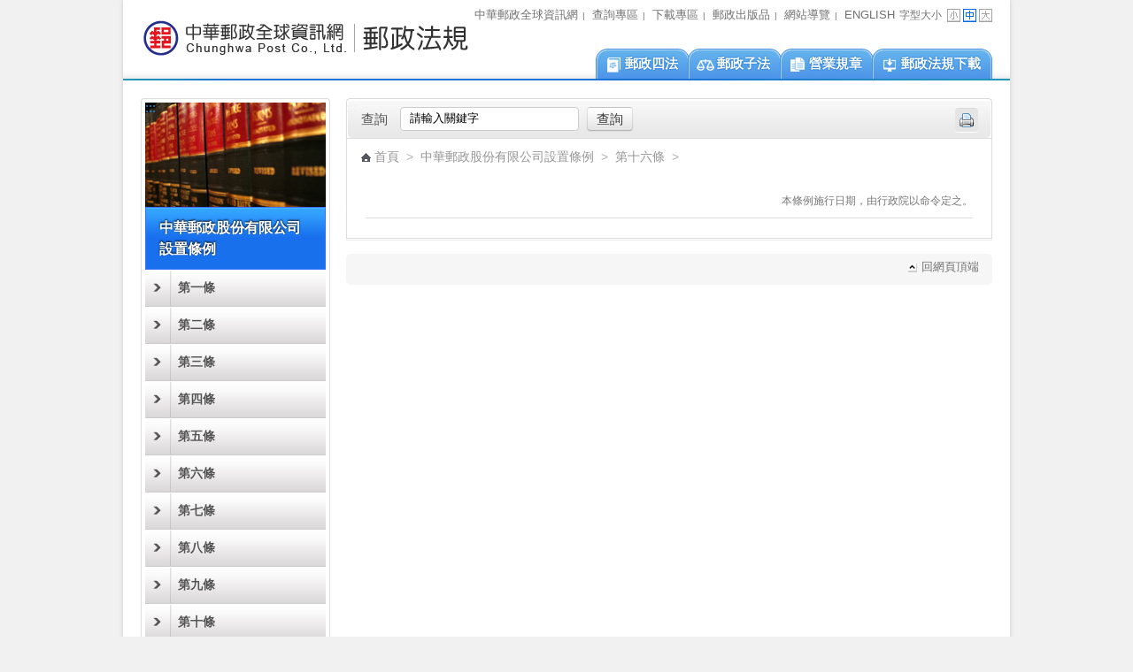

--- FILE ---
content_type: text/html;charset=UTF-8
request_url: https://www.post.gov.tw/post/internet/Law/index.jsp?ID=170104&ch_class_id=361
body_size: 16285
content:









 





	
<!DOCTYPE html PUBLIC "-//W3C//DTD XHTML 1.0 Transitional//EN" "http://www.w3.org/TR/xhtml1/DTD/xhtml1-transitional.dtd">
<html xmlns="http://www.w3.org/1999/xhtml" lang="zh-Hant">
<head id="html_head">


<meta http-equiv="X-UA-Compatible" content="IE=edge,chrome=1">
<link rel="SHORTCUT ICON" href="/post/internet/favicon.ico">
<meta http-equiv="Content-Type" content="text/html; charset=utf-8" />
<meta name="viewport" content="width=device-width, initial-scale=1.0, minimum-scale=1.0, maximum-scale=1.0, user-scalable=no">
<title>中華郵政全球資訊網-郵政法規 - 中華郵政股份有限公司設置條例</title>
<!--分類檢索詮釋資料 -->










 



<meta name="DC.Title" content="中華郵政全球資訊網" />
<meta name="DC.Creator" content="中華郵政股份有限公司" />
<meta name="DC.Subject" content="郵政四法" />
<meta name="DC.Description" content="中華郵政股份有限公司設置條例" />
<meta name="DC.Contributor" content="中華郵政股份有限公司" />
<meta name="DC.Type" content="Text" />
<meta name="DC.Format" content="JSP" />
<meta name="DC.Source" content="中華郵政股份有限公司" />
<meta name="DC.Language" content="中文" />
<meta name="DC.Coverage" content="2007-12-06" />
<meta name="DC.Publisher" content="中華郵政股份有限公司" />
<meta name="DC.Date" content="2007-11-01" />
<meta name="DC.Identifier" content="2.16.886.101.20003.20008.20072"/>
<meta name="DC.Relation" content="http://www.post.gov.tw/post/internet/" />
<meta name="DC.Rights" content="http://www.post.gov.tw/post/internet/Group/index.jsp?ID=10110" />
<meta name="Category.Theme" content="610"/>
<meta name="Category.Cake" content="832"/>
<meta name="Category.Service" content="AZ0"/>
<meta name="Keywords" content="郵政四法,中華郵政股份有限公司設置條例" />



<script language="javascript">
/* 鎖住 F5 及 F11 先註解
document.onkeydown = function() {
	var oCode = window.event.keyCode;
	if (oCode==116 || oCode==122  ){
		window.event.keyCode = 0;
		window.event.returnValue = false;
	}
}
*/
</script>
<!--分類檢索詮釋資料 -->

<noscript>
	<link rel="stylesheet" type="text/css" href="css/noscript.css" />
</noscript>

<link rel="stylesheet" type="text/css" href="css/reset.css" />
<link rel="stylesheet" type="text/css" href="css/law-style.css" />
<!--
<script type="text/javascript" src="/post/internet/js/jquery-1.12.4.min.js"></script>
<script type="text/javascript" src="/post/internet/js/jquery-migrate-1.4.1.min.js"></script>
-->

<script type="text/javascript" src="/post/internet/js/jquery-3.6.0.min.js"></script>
<script type="text/javascript" src="/post/internet/js/jquery-migrate-3.4.0.min.js"></script>

<!-- Google tag (gtag.js) -->
<script async src="https://www.googletagmanager.com/gtag/js?id=G-227RNMEJEV"></script>
<script>
	window.dataLayer = window.dataLayer || [];
	function gtag(){dataLayer.push(arguments);}
	gtag('js', new Date());

	gtag('config', 'G-227RNMEJEV');
	gtag('config', 'UA-32790000-1');
</script>

<!-- Microsoft Clarity -->
<script type="text/javascript">
	(function(c,l,a,r,i,t,y){
		c[a]=c[a]||function(){(c[a].q=c[a].q||[]).push(arguments)};
		t=l.createElement(r);t.async=1;t.src="https://www.clarity.ms/tag/"+i;
		y=l.getElementsByTagName(r)[0];y.parentNode.insertBefore(t,y);
	})(window, document, "clarity", "script", "g59vjmu9no");
</script>
<script type="text/javascript" src="js/jquery.easing.1.3.js"></script>
<!--回到最上面-->
<link rel="stylesheet" media="screen,projection" href="css/ui.totop.css" />
<script src="js/jquery.ui.totop.js" type="text/javascript"></script>
<script type="text/javascript">
$(document).ready(function() {
	$().UItoTop({ easingType: 'easeOutQuart' });
});
</script>
<!--回到最上面 END-->

<script type="text/javascript" src="../js/Print.js" content="text/html; charset=UTF-8"></script>

<link rel="stylesheet" type="text/css" href="css/external_stylesheet_responsive.css" />
<!-- HTML5 shim, for IE6-8 support of HTML5 elements -->
<!--[if lt IE 9]>
<script src="js/html5shiv.js"></script>
<![endif]-->
<!-- css3-mediaqueries.js for IE less than 9 -->
<!--[if lt IE 9]>
    <script src="js/css3-mediaqueries.js"></script>
<![endif]-->
</head>

<body class="body-bg">
<div id="container">

	<a href="#accesskey-c" class="sr-only sr-only-focusable" title="跳到主要內容區塊" tabindex="1">跳到主要內容區塊</a>

			<!--Header-->
				








 



	<script type="text/javascript" src="../js/SetFont.js"></script>
  <div id="header"><div class="acc-key"><a accesskey="u" id="accesskey-u" href="#accesskey-u">:::</a></div>
    <div id="logo">
		<h1>
			<a href="default.jsp" class="logo" title="回中華郵政全球資訊網-郵政法規首頁">中華郵政全球資訊網-郵政法規</a>
		</h1>	
	</div>
	<a class="icon-home" href="default.jsp" title="回中華郵政全球資訊網-郵政法規首頁">中華郵政全球資訊網-郵政法規</a>
    <div id="top-Nav">
	<a href="http://www.post.gov.tw/post/internet/Group/default.jsp" title="中華郵政全球資訊網"  target="_self">中華郵政全球資訊網</a>|
<a href="http://www.post.gov.tw/post/internet/SearchZone/default.jsp?ID=13" title="查詢專區"  target="_self">查詢專區</a>|
<a href="http://www.post.gov.tw/post/internet/Download/default.jsp?ID=22" title="下載專區"  target="_self">下載專區</a>|
<a href="http://www.post.gov.tw/post/internet/Publications/" title="郵政出版品"  target="_self">郵政出版品</a>|
<a href="http://www.post.gov.tw/post/internet/Law/sitemap.jsp" title="網站導覽"  target="_self">網站導覽</a>|
<a href="/post/internet/U_english2/" title="ENGLISH"  target="_self">ENGLISH</a>

					





 



	<script>	
		$(document).ready(function() {
			SetFont('1em', 'content');
		});  	
	</script>	
		
	<div id="FontSizeContainer"> <span class="Header">字型大小</span> 
		<a id="FontSizeContainer_S" class="Icon Icon_S" href="javascript:SetFont('0.8em', 'content');" title="字型小" aria-pressed="false">字型小</a> 
		<a id="FontSizeContainer_M" class="Icon Icon_M current" href="javascript:SetFont('1em', 'content');" title="字型中" aria-pressed="true">字型中</a> 
		<a id="FontSizeContainer_L" class="Icon Icon_L" href="javascript:SetFont('1.2em', 'content');" title="字型大" aria-pressed="false">字型大</a> 
	</div>
	
	<noscript>							
	<span style="font-size:16px"><br/>您的瀏覽器不支援JavaScript語法。請使用瀏覽器之字型縮放功能來縮放字型。</span>	
	</noscript>

	</div>
	









 




	
	








 




<div class="megamenu_container"><!-- Begin Mega Menu Container -->
	
	<ul class="megamenu"><!-- Begin Mega Menu -->
	   
		<div id='nav'><ul><li><a href='..&#x2f;Law&#x2f;index.jsp&#x3f;ID&#x3d;1701' target='_self' title='&#x90f5;&#x653f;&#x56db;&#x6cd5;'><span class='nav-al'></span><span class='icon-li1'></span>&#x90f5;&#x653f;&#x56db;&#x6cd5;<span class='nav-ar'></span></a></li><li><a href='..&#x2f;Law&#x2f;index.jsp&#x3f;ID&#x3d;1702' target='_self' title='&#x90f5;&#x653f;&#x5b50;&#x6cd5;'><span class='nav-al'></span><span class='icon-li2'></span>&#x90f5;&#x653f;&#x5b50;&#x6cd5;<span class='nav-ar'></span></a></li><li><a href='..&#x2f;Law&#x2f;index.jsp&#x3f;ID&#x3d;1703' target='_self' title='&#x71df;&#x696d;&#x898f;&#x7ae0;'><span class='nav-al'></span><span class='icon-li3'></span>&#x71df;&#x696d;&#x898f;&#x7ae0;<span class='nav-ar'></span></a></li><li><a href='..&#x2f;Download&#x2f;all_list.jsp&#x3f;ID&#x3d;2201&#x23;dl_txt_s_A0102' target='_blank' title='&#x90f5;&#x653f;&#x6cd5;&#x898f;&#x4e0b;&#x8f09;(另開新視窗)'><span class='nav-al'></span><span class='icon-li4'></span>&#x90f5;&#x653f;&#x6cd5;&#x898f;&#x4e0b;&#x8f09;<span class='nav-ar'></span></a></li></ul></div>

	</ul><!-- End Mega Menu -->



</div><!-- End Mega Menu Container -->	




		


	
  </div>		
			<!--Header End-->

  <div id="content" class="cf">
  



 <div id="sidebar"><div class="acc-key"><a accesskey="l" id="accesskey-l" href="#accesskey-l">:::</a></div>
      <div class="acc-menu">
        <div class="law-image"><img src="images/img_sidebarhd.jpg" alt="" width="210" height="121" /></div>
        <div class="acc-hd">
          <h3 class="heading">&#x4e2d;&#x83ef;&#x90f5;&#x653f;&#x80a1;&#x4efd;&#x6709;&#x9650;&#x516c;&#x53f8;&#x8a2d;&#x7f6e;&#x689d;&#x4f8b;</h3>
        </div>
        <div class="inner">
          <ul class="menu-list cf">
		  
            <li class="cf"><a class="acc-btn " href="index.jsp?ID=170104&ch_class_id=338" title="第一條"><i class="icon"></i>第一條</a>
			
            </li>		  
		  
            <li class="cf"><a class="acc-btn " href="index.jsp?ID=170104&ch_class_id=339" title="第二條"><i class="icon"></i>第二條</a>
			
            </li>		  
		  
            <li class="cf"><a class="acc-btn " href="index.jsp?ID=170104&ch_class_id=341" title="第三條 "><i class="icon"></i>第三條 </a>
			
            </li>		  
		  
            <li class="cf"><a class="acc-btn " href="index.jsp?ID=170104&ch_class_id=343" title="第四條"><i class="icon"></i>第四條</a>
			
            </li>		  
		  
            <li class="cf"><a class="acc-btn " href="index.jsp?ID=170104&ch_class_id=344" title="第五條"><i class="icon"></i>第五條</a>
			
            </li>		  
		  
            <li class="cf"><a class="acc-btn " href="index.jsp?ID=170104&ch_class_id=346" title="第六條"><i class="icon"></i>第六條</a>
			
            </li>		  
		  
            <li class="cf"><a class="acc-btn " href="index.jsp?ID=170104&ch_class_id=348" title="第七條"><i class="icon"></i>第七條</a>
			
            </li>		  
		  
            <li class="cf"><a class="acc-btn " href="index.jsp?ID=170104&ch_class_id=349" title="第八條"><i class="icon"></i>第八條</a>
			
            </li>		  
		  
            <li class="cf"><a class="acc-btn " href="index.jsp?ID=170104&ch_class_id=350" title="第九條"><i class="icon"></i>第九條</a>
			
            </li>		  
		  
            <li class="cf"><a class="acc-btn " href="index.jsp?ID=170104&ch_class_id=352" title="第十條"><i class="icon"></i>第十條</a>
			
            </li>		  
		  
            <li class="cf"><a class="acc-btn " href="index.jsp?ID=170104&ch_class_id=354" title="第十一條"><i class="icon"></i>第十一條</a>
			
            </li>		  
		  
            <li class="cf"><a class="acc-btn " href="index.jsp?ID=170104&ch_class_id=356" title="第十二條"><i class="icon"></i>第十二條</a>
			
            </li>		  
		  
            <li class="cf"><a class="acc-btn " href="index.jsp?ID=170104&ch_class_id=358" title="第十三條"><i class="icon"></i>第十三條</a>
			
            </li>		  
		  
            <li class="cf"><a class="acc-btn " href="index.jsp?ID=170104&ch_class_id=359" title="第十四條"><i class="icon"></i>第十四條</a>
			
            </li>		  
		  
            <li class="cf"><a class="acc-btn " href="index.jsp?ID=170104&ch_class_id=360" title="第十五條"><i class="icon"></i>第十五條</a>
			
            </li>		  
		  
            <li class="cf"><a class="acc-btn on" href="#" title="第十六條"><i class="icon"></i>第十六條</a>
			
              <ul class="acc-content">
				
              </ul>
			  
            </li>		  
		  

		  </ul>
        </div>
      </div>
 </br>  
	 <center> <a href="http://law.moj.gov.tw/" target="_blank" title="全國法規資料庫(另開新視窗)">
<img src="images/link8.gif" border="0" width="200" height="72" alt="全國法規資料庫"/>
</a>	 </center>
    </div>
	
	
	
	
    <div id="main"><div class="acc-key"><a accesskey="c" id="accesskey-c" href="#accesskey-c">:::</a></div>
      <div class="search">
        <div class="inner">
          <label class="search-title" for="searchkey">查詢</label>
          <div class="search-area">

<script language="javascript">
	function  checksearchkey()
	{
		var key = document.getElementById("searchkey").value ;
		
		if(key.split(' ').join('') != "")
		{
				//return true ;			
				return true;
		}
		else
		{
				alert("請輸入關鍵字");
				return false ;
		}
	}
</script> 


<form name="ui_element" id="ui_element" action="/post/internet/postSearch/postG.jsp" method="get" target="_blank" onsubmit="return checksearchkey()">
	<p>			
		<input type="hidden" name="cx" value="007892029087960120634:yve6z3nadrx"/>
		<label for="q" class="input-label">請輸入關鍵字</label>
		<input name="q" id="q"  type="text" onfocus="this.value=''" onMouseOver="this.value=''" value="請輸入關鍵字" class="keyword" accesskey="s" />
	
		<input class="btn submit" type="submit" value="查詢"/>		
	</p>
</form>			
</div>
          <span class="element-1"></span> 
		  <div id="ShareNav"><a href="javascript: printform('printBlock');"><img title="列印" alt="列印" src="images/ShareNav_Print.png"></a> </div>	  
			<noscript>請使用鍵盤按住Ctrl+P列印</noscript>
		  </div>
      </div>
      <div class="main-content" id="printBlock">
      <!--內容-->	
		

        <div class="main-title cf">
          <div class="inner cf">

			<div id="Breadcrumbs">
				<p>
					<span><a class="HomeBTN" href="default.jsp">首頁</a></span>
					&nbsp;&gt;&nbsp;
					<span><a href="index.jsp?ID=170104">&#x4e2d;&#x83ef;&#x90f5;&#x653f;&#x80a1;&#x4efd;&#x6709;&#x9650;&#x516c;&#x53f8;&#x8a2d;&#x7f6e;&#x689d;&#x4f8b;</a></span>
					
					&nbsp;&gt;&nbsp;
					<span><a href="index.jsp?ID=170104&ch_class_id=361">
					&#x7b2c;&#x5341;&#x516d;&#x689d;
					</a></span>
					&nbsp;&gt;&nbsp;
					<span class="current"></span>
					
				</p>
			</div>
			
            <div class="clause-row">
              <div class="info">
                <p class="text">
				  <!--
				  總統令 中華民國91年7月10日<br />
                  華總一義字第09100138680號<br />
                  總統令 中華民國100年4月27日<br />
                  華總一義字第10000079381號<br />
                  -->
				  
				  &#x672c;&#x689d;&#x4f8b;&#x65bd;&#x884c;&#x65e5;&#x671f;&#xff0c;&#x7531;&#x884c;&#x653f;&#x9662;&#x4ee5;&#x547d;&#x4ee4;&#x5b9a;&#x4e4b;&#x3002;
				</p>
              </div>
            </div>
			
            <div class="menu-row">
			
            </div>
			
			
          </div>
        </div>

		




       <div class="datetable cf">
          <table width="100%" cellspacing="0" cellpadding="0" border="0" summary="">
            <tbody>
			
            </tbody>
          </table>
        </div>

      <!--內容 End-->
	  	 <div class="BackToTop_2"><a href="#container">回網頁頂端</a><div class="CLR"><!----></div></div>
      </div>
    </div>
  </div>
  			<!--Footer-->
			
<!--Footer-->
	






 



<div id="footer">
    <div class="inner cf"> <span class="footer-logo"></span>
      <p class="copyright">中華郵政 版權所有</p>
      <div class="menu">
		<a href="../Group/index.jsp?ID=10108" title="移至隱私權保護政策">隱私權保護政策</a>
		<a href="../Group/index.jsp?ID=10110" title="移至版權宣告">版權宣告</a>
		<a href="../Group/index.jsp?ID=10109" title="移至資訊安全政策">資訊安全政策</a>
		<a href="http://www.post.gov.tw/post/internet/Message/index.jsp?ID=1469584577524" title="機構投資人盡職治理">機構投資人盡職治理</a>
	  </div>
      
	  <div class="counter">115年至1月20日止，累計瀏覽人次：129743</div>
	  
	  

    <div class="aaa"><a href="https://accessibility.moda.gov.tw/Applications/Detail?category=20240305134243" title="移至無障礙標章網頁(另開新視窗)" target="_blank"><img src="images/A.png" border="0" width="88" height="31" alt="通過A無障礙網頁檢測" /></a></div>
      
      </div>
</div>
  

		
<!--Footer End-->	
			<!--Footer End-->
</div>
</body>
</html>


--- FILE ---
content_type: text/css
request_url: https://www.post.gov.tw/post/internet/Law/css/law-style.css
body_size: 18918
content:
@media print {
    .rwd_cont {
        display: none;
    }
}

body {
	background:#fff;
	font:15px/1.5 "微軟正黑體", Helvetica, Arial, sans-serif;
	color:#545454;
	-webkit-font-smoothing:antialiased;
	-webkit-text-size-adjust:100%;
	margin:0px;
	padding:0px;
}
a {
	text-decoration:none;
	color:#06b;
}
a:hover, a:focus {
	color:#2fbaea;
}
a:visited {
	color:#959595;
	text-decoration:underline;
}
.cf:before, .cf:after {
	content:" ";
	display:table;
}
.cf:after {
	clear:both;
}
.cf {
*zoom:1;
}

.abs-tr {
	position:absolute;
	top:0;
	right:0;
}
.abs-tl {
	position:absolute;
	top:0;
	left:0;
}
.abs-br {
	position:absolute;
	bottom:0;
	right:0;
}
.body-bg {
	background:#f1f1f1;
}
#container {
	width:1002px;
	margin:0 auto;
	background:#fff;
	-webkit-box-shadow:0 0 5px #ccc;
	box-shadow:0 0 5px #ccc;
	position:relative;
}
#header {
	position:relative;
	background:url(../images/bg-header.jpg) left bottom repeat-x;
	-webkit-box-shadow:0px -10px 15px -15px #888 inset;
	box-shadow:0px -10px 15px -15px #888 inset;
}
#top-Nav {
	position:absolute;
	top:7px;
	right:25px;
	color:#707070;
	font-size: 0.63rem;
	vertical-align:middle;
	-webkit-text-size-adjust:none;
	margin:0 -5px 0 0;
	padding:0 105px 0 0;
}
#top-Nav a {
	color:#707070;
	font-size: 0.81rem;
	margin:0 5px;
}
#top-Nav a:hover {
	color:#2fbaea;
}
#top-Nav a:visited {
	color:#959595;
}
#logo {
	padding:20px 20px 25px;
}
.logo {
	width:370px;
	height:46px;
	display:block;
	overflow:hidden;
	text-indent:-999px;
	background:url(../images/law_logo.png) no-repeat;
}
#content {
	padding:20px;
}
#sidebar {
	width:214px;
	float:left;
	position:relative;
}
#main {
	width:730px;
	float:right;
	position:relative;
}
#content .main-center {
	margin:0 auto;
	float:none;
	width:100%;
}
#nav {
	position:absolute;
	right:20px;
	bottom:2px;
	text-align:right;
}
#nav li {
	float:left;
	position:relative;
	padding:0 13px;
	margin:0 0 0 -2px;
	height:34px;
	overflow:hidden;
}
#nav a {
	padding:6px 0 6px 20px;
	background:url(../images/bg_nav_cur.png) repeat-x #186fed;
	color:#fff;
	display:block;
	text-shadow:0px 0px 2px #005cbf;
	filter:dropshadow(color=#005cbf, offx=0, offy=0);
	font-weight:700;
}
.nav-al {
	width:13px;
	height:44px;
	background:url(../images/bg_nav_al_cur.png) no-repeat;
	display:block;
	position:absolute;
	top:0;
	left:0;
}
.nav-ar {
	width:13px;
	height:44px;
	background:url(../images/bg_nav_ar_cur.png) no-repeat;
	display:block;
	position:absolute;
	top:0;
	right:0;
}
#nav li.current {
	z-index:100;
}
#nav li a:hover, #nav li.current a {
	background:url(../images/bg_nav.png) repeat-x #186fed;
}
#nav li a:hover .nav-al, #nav li.current a .nav-al {
	width:13px;
	height:44px;
	background:url(../images/bg_nav_al.png) no-repeat;
	display:block;
	position:absolute;
	top:0;
	left:0;
}
#nav li a:hover .nav-ar, #nav li.current a .nav-ar {
	width:13px;
	height:44px;
	background:url(../images/bg_nav_ar.png) no-repeat;
	display:block;
	position:absolute;
	top:0;
	right:0;
}
.icon-li1, .icon-li2, .icon-li3, .icon-li4 {
	width:20px;
	height:20px;
	display:block;
	position:absolute;
	top:8px;
	left:10px;
}
.icon-li1 {
	background:url(../images/icon_nav_li1.png) center center no-repeat;
}
.icon-li2 {
	background:url(../images/icon_nav_li2.png) center center no-repeat;
}
.icon-li3 {
	background:url(../images/icon_nav_li3.png) center center no-repeat;
}
.icon-li4 {
	background:url(../images/icon_nav_li4.png) center center no-repeat;
}
.acc-hd {
	color:#fff;
	background:url(../images/bg-acchd.png) repeat-x #1970ed;
	border:1px solid #3971ff;
}
.acc-hd .heading {
	font-size: 1rem;
	padding:10px 15px;
	border-top:1px solid #4cb5ff;
	font-weight:700;
	text-shadow:0 -1px 2px #000;
}
.heading a.current {
	color:#2282F3;
	font-weight:700;
}
.heading {
	font-size:1em;
	font-weight:400;
}
.sub-hd{
	padding:.5em 0;
	background:#fff;
	border-bottom:1px solid #ddd;
}
.sub-hd .heading{font-weight:700; font-size:1.2em;}
.search {
	background:#fdfdfd;
	position:relative;
	border:1px solid #d9d9d9;
	border-bottom: 0;
	position:relative;
	margin:0;
	border-radius: 5px 5px 0 0;
	overflow: hidden;
	box-shadow: 0 0 0 1px #fff;
}
.search .inner {
	border:1px solid #fff;
	border-bottom:0;
	width:706px;
	padding:8px 10px;
	background:url("../images/bg_accbtn.gif") repeat-x scroll 0 0 #E9E9E9;
	border-radius: 5px;
}
.search-area {
	position:relative;
	display:inline-block;
	*display:inline;
	*zoom:1;
}
.search-title {
	padding:0 10px 0 5px;
	color:#505050;
	display:inline-block;
	*display:inline;
	*zoom:1;
	line-height:1.6;
	vertical-align:middle;
}
.search .keyword {
	background:#fff;
	border:1px solid #ccc;
	padding:5px 10px;
	font-size: 0.81rem;
	margin:0 5px 0 0;
	width:180px;
	vertical-align:middle;
	-webkit-border-radius:4px;
	-moz-border-radius:4px;
	border-radius:4px;
}
.btn {
	display:inline-block;
	*display:inline;
	padding:5px 12px;
	margin-bottom:0;
	*margin-left:.3em;
	font-size: 0.94rem;
	line-height:20px;
	color:#333;
	text-align:center;
	text-shadow:0 1px 1px rgba(255, 255, 255, 0.75);
	vertical-align:middle;
	cursor:pointer;
	background:url(../images/bg-submit.png) repeat-x #dcdcdc;
	border:1px solid #ccc;
	*border:0;
	border-color:#e6e6e6 #e6e6e6 #bfbfbf;
	border-color:rgba(0, 0, 0, 0.1) rgba(0, 0, 0, 0.1) rgba(0, 0, 0, 0.25);
	border-bottom-color:#b3b3b3;
	-webkit-border-radius:4px;
	border-radius:4px;
	*zoom:1;
	-webkit-box-shadow:inset 0 1px 0 rgba(255, 255, 255, 0.2), 0 1px 2px rgba(0, 0, 0, 0.05);
	box-shadow:inset 0 1px 0 rgba(255, 255, 255, 0.2), 0 1px 2px rgba(0, 0, 0, 0.05);
}
.btn:hover, .btn:focus, .btn:active, .btn.active, .btn.disabled, .btn[disabled] {
	color:#333;
	background-color:#e6e6e6;
	*background-color:#d9d9d9;
}
.btn:active, .btn.active {
	background-color:#cccccc \9;
}
.btn:first-child {
	*margin-left:0;
}
a.btn:hover, .btn:hover, .btn:focus {
	color:#333;
	text-decoration:none;
	background:#eee;
	-webkit-transition:background-position 0.1s linear;
	-moz-transition:background-position 0.1s linear;
	-o-transition:background-position 0.1s linear;
	transition:background-position 0.1s linear;
}
.btn:focus {
	outline:thin dotted #333;
	outline:5px auto -webkit-focus-ring-color;
	outline-offset:-2px;
}
.btn.active, .btn:active {
	background-image:none;
	outline:0;
	-webkit-box-shadow:inset 0 2px 4px rgba(0, 0, 0, 0.15), 0 1px 2px rgba(0, 0, 0, 0.05);
	box-shadow:inset 0 2px 4px rgba(0, 0, 0, 0.15), 0 1px 2px rgba(0, 0, 0, 0.05);
}
.acc-btn {
	width:100%;
	float:left;
	_float:none; /* Float works in all browsers but IE6 */
	border-bottom:1px solid #FFFFFF;
	cursor:pointer;
	clear:both;
}
.acc-content {
	float:left;
	_float:none;
}
.menu-list .on {
	border-bottom:1px solid #fff;
	color:#1c75ef;
}
.acc-menu {
	border:1px solid #ddd;
	border-bottom:1px solid #b0b0b0;
	padding:4px;
	position:relative;
	border-radius:4px;
}
.acc-menu .inner {
}
.law-image img {
	max-width:204px;
	height:118px;
}
.menu-list ul {
	position:relative;
	padding:0;
	margin:0;
}
.menu-list li {
	position:relative;
	display:block;
	padding:0;
	float:left;
}
.menu-list a {
	background: url(../images/FirstLi_BG.jpg) no-repeat #ECECEC;
    padding: 10px 10px 10px 37px;
	width:157px;
	border-bottom:1px solid #CCC;
	border-top:1px solid #fff;
	margin:0;
	color:#545454;
	display:block;
	text-shadow:0px 0px 1px #fff;
	font-weight:700;
	font-size:.9em;
}

.menu-list .acc-content a {
	background: url(../images/bullet_active.png) no-repeat 20px 13px #ECECEC;
    padding: 10px 10px 10px 37px;
	width:157px;
	border-bottom:1px solid #CCC;
	border-top:1px solid #fff;
	margin:0;
	color:#545454;
	display:block;
	text-shadow:0px 0px 1px #fff;
	font-weight:700;
	font-size:.9em;
}

.menu-list .acc-content a:hover,.menu-list .acc-content a.current {
    background: url(../images/bullet_active.png) no-repeat 20px 13px #fff;
    color:#1C75EF;
}
.menu-list a:hover {
	color:#2282F3;
}
.acc-content li {
	position:relative;
	display:block;
	padding:0;
}
.acc-content li a {
	color:#333;
	padding:10px 10px 10px 35px;
	width:159px;
	display:block;
	border:0;
	background:#eaeaea;
	float:left;
	border-top:1px solid #ddd;
	font-weight:400;
}
.acc-content li a:visited {
	color:#959595;
}
.acc-content li .current {
	color:#2282F3;
	background:#fff;
}
.menu-list .icon {
	position:absolute;
	top:15px;
	left:13px;
	background:url(../images/icon_menu_list.png) no-repeat;
	width:12px;
	height:12px;
	display: none;
}
.menu-list .on .icon, .menu-list a:hover .icon {
	background:url(../images/icon_menu_list.png) 0 -12px no-repeat;
}
.acc-content a:hover {
	color:#2282F3;
	background:#fff;
}
.acc-content .icon, .menu-list .acc-content a:hover .icon {
	position:absolute;
	top:16px;
	left:18px;
	background:url(../images/bullet_active.png) no-repeat;
	width:10px;
	height:11px;
}
.main-title {
	position:relative;
	border:1px solid #ddd;
	background: #fff;
	margin:0 0 1px;
}
.main-title .inner {border:1px solid #fff;}
.main-title .heading {
	font-size:.9em;
	line-height:1.7em;
	color:#2282f3;
	position:relative;
	padding:0 .6em 0 .8em;
	margin:0 0 .4em;
	width:45%;
	display:inline-block;
	*display:inline;
	*zoom:1;
	vertical-align:top;
	font-weight:700;
}
.main-title .heading .icon {
	position:absolute;
	left:0;
	top:10px;
	height:5px;
	width:5px;
	background:#48aeff;
}
.menu-row {
	padding:10px 0;
	margin:0 20px;
	border-top:1px solid #fff;
}
.clause-row {
	padding:20px 0 10px;
	margin:0 20px;
	border-bottom:1px solid #ddd;
}
.clause-row .info {
	font-size:.8em;
	text-align:right;
	color: #777;
}
.datetable {
	border:1px solid #e9e9e9;
	border-left:1px solid #e9e9e9;
	border-top:0;
	line-height:1.7;
	font-size:1em;
}
.datetable td a{ text-decoration: underline;}
.datetable tr:hover .th-odd,.datetable tr:hover .th-even{background:#d7faff;}
.datetable tr:hover .td-odd,.datetable tr:hover .td-even{background:#f2fdff;}
.datetable-hd {
	background:#48aeff;
	color:#fff;
	border:1px solid #48aeff;
	border-bottom:1px solid #48aeff;
	text-shadow:0px 0px 3px #48aeff;
	filter:dropshadow(color=#ff5100, offx=0, offy=0);
    text-align: center;
    padding:5px 10px;
	font-weight:700;
}
/*
.datetable-hd .heading {
	font-size:1.2em;
	border-top:1px solid #91ceff;
	display:block;
	padding:5px 10px;
	font-weight:700;
}
*/
.th-odd {
	background:#f8f8f8;
	padding:10px;
	vertical-align:top;
	border-top:1px solid #fff;
}
.th-even {
	background:#e9e9e9;
	padding:10px;
	vertical-align:top;
	border-top:1px solid #fff;
}
.th-odd a, .th-even a {
	color:#545454;
}
.th-odd,.th-even {font-weight: 700;}
.td-odd {
	background:#fefefe;
	padding:10px 20px;
	vertical-align:top;
	border-top:1px solid #fff;
}
.td-even {
	background:#f5f5f5;
	padding:10px 20px;
	vertical-align:top;
	border-top:1px solid #fff;
}
.element-1 {
	position:absolute;
	top:-10px;
	right:-15px;
	z-index:5;
	background:url(../images/img_element1.png) no-repeat;
	width:66px;
	height:65px;
	display:none;
}
#footer {
	clear:both;
	background:url(../images/bg_footer.gif) 0 -18px repeat-x;
	position:relative;
	min-height:84px;
	font-size: 0.81rem;
	border-top:1px solid #eee;
	-webkit-box-shadow:0px -15px 15px -20px #555 inset;
	box-shadow:0px -15px 15px -20px #555 inset;
}
#footer .menu {
	color:#545454;
	margin:0 0 0 -5px;
	font-size: 0.63rem;
	-webkit-text-size-adjust:none;
	vertical-align:middle;
}
#footer .menu a {
	margin:0 5px;
	color:#545454;
	font-size: 0.81rem;
}
#footer .menu a:hover {
	color:#2FBAEA;
}
.backtoTop {
	position:absolute;
	top:-10px;
	right:10px;
	z-index:5;
	background:url(../images/btn_backtoTop.png) no-repeat;
	width:57px;
	height:33px;
	overflow:hidden;
	display:block;
	text-indent:-999px;
	display:none;
}
.aaa {
	position:absolute;
	bottom:0;
	right:20px;
}
#footer .inner {
	padding:25px 0 0 70px;
	position:relative;
	border-top:1px solid #fff;
}
.copyright {
	font-weight:700;
}
.counter {
	position:absolute;
	bottom:0;
	right:120px;
}
.footer-logo {
	position:absolute;
	top:22px;
	left:20px;
	background:url(../images/icon_footerLogo.png) no-repeat;
	width:43px;
	height:43px;
	overflow:hidden;
	display:block;
	text-indent:-999px;
}
.sitemap {
	display:block;
}
.sitemap .inner {
	padding:20px;
}
.Accessibility-detail {
	font-size: 0.81rem;
	color:#333
}
.Accessibility-detail .heading {
	padding:0 0 5px;
	color:#000;
}
.Accessibility-detail p {
	padding:0 0 1.5em;
}
.sitemap-heading {
	background:#09f;
	color:#fff;
	display:block;
	padding:.5em 1em;
	font-weight:700;
	margin:0 0 10px;
}
.sitemap-heading:hover, .sitemap-heading:focus {
	background:#39f;
	color:#fff;
}
.sitemap-heading:visited {
	color:#fff;
}
.sitemap-list {
	display:block;
	width:100%;
}
.sitemap-list li {
	position:relative;
	float:left;
	width:100%;
}
.sitemap-sublist {
	padding:0 0 20px 20px;
}
.sitemap-sublist li {
	position:relative;
	float:left;
	display:inline-block;
	width:250px;
	padding:6px 10px 6px 15px;
}
.sitemap-sublist li a {
	display:block;
	color:#3a80c1;
}
.sitemap-sublist li a:hover {
	color:#49a2f5;
	text-decoration:underline;
}
.icon-dot {
	position:absolute;
	top:13px;
	left:0px;
	background:url(../images/icon_dot.png) no-repeat;
	width:9px;
	height:9px;
	display:block;
}
.acc-key {
	position:absolute;
	top:0;
	left:0;
	z-index:5;
}
.acc-key a {
	color:#fff;
	font-size: 0.94rem;
}
.acc-key a:focus {
	color:#FF0;
	font-size: 0.94rem;
	border:3px solid #FF0;
}
#sidebar .acc-key {
	left:5px;
}
#sidebar .acc-key a {
	color:#1C98EF;
}
#main .acc-key a {
	color:#f0f0f0;
}
.search .submit {
	*border:1px solid #bbb;
	padding:5px 10px;
	line-height:1em;
}

.BackToTop_2 {
    background: none repeat scroll 0 0 #f6f6f6;
    border-radius: 5px 5px 5px 5px;
    display: block;
    height: 35px;
    margin: 15px 0;
    position: relative;
}
.article .BackToTop_2 a,.BackToTop_2 a {
    background: url(../images/bullet_top.png) no-repeat 0 1px;
    color: #727171;
    font-size: 0.81rem;
    margin: 4px 0 0 !important;
    padding: 0 0 0 15px;
    position: absolute;
    right: 15px;
    top: 5px;
	line-height:1;
	text-decoration:none;
}
.BackToTop_2 a:hover {
    color: #009AE9;
}

.BackToPrev a {
    background: url(../images/BackToPrev.png) no-repeat;
    color: #535353;
    display: inline-block;
    font-size: 0.94rem;
    font-weight: 700;
    height: 22px;
    line-height: 22px;
    margin:0 0 15px;
    padding: 0 0 0 27px;
}
.BackToPrev a:hover {color: #000;}
#FontSizeContainer {position:absolute; top:1px; right:0;}
#FontSizeContainer .Header {
	font-size: 0.75rem;
	color: #707070;
	text-decoration: none;
	margin:0 3px 0 0;
}
#FontSizeContainer .Icon {
	text-indent: -9999px;
	width: 15px;
	height: 15px;
	display: inline-block;
	*display: inline;
	zoom: 1;
	vertical-align: middle;
	margin:0 0 2px;
}
#FontSizeContainer .Icon_L {background: url(../images/FontSize_L.jpg) no-repeat 0px 0px;}
#FontSizeContainer .Icon_M {background: url(../images/FontSize_M.jpg) no-repeat 0px 0px;}
#FontSizeContainer .Icon_S {background: url(../images/FontSize_S.jpg) no-repeat 0px 0px;}
#FontSizeContainer .Icon_L:hover, #FontSizeContainer .Icon_M:hover, #FontSizeContainer .Icon_S:hover, #FontSizeContainer .current {background-position: bottom;}

#ShareNav{position:absolute; top:10px; right:15px; background:#e5e5e5; padding:5px; *padding:2px 5px; border-top:1px solid #ddd; border-bottom:1px solid #fff; border-radius:4px;}



#MainContentContainer {
    background-position: center center;
    margin: 0 auto;
    padding:0;
    width: 1002px;
}
#MainContentContainer .acc-key{ position:relative;}
#MainContentContainer h1 {
	font-size: 1.75rem;
	font-weight: bold;
	color: #535353;
	line-height: 28px;
	padding-bottom: 10px;
	margin-bottom: 10px;
	border-bottom: 3px solid #eee;
}

#MainContentInner {
    min-height: 550px;
    padding: 0 30px;
}

.PrintInput {
	background: #eee;
	clear: both;
	margin: 15px 0 0;
	padding: 15px;
	text-align: center;
}
.PrintInput a {
	border: 1px solid #222222;
	background: #333333;
	background: -webkit-gradient(linear, left top, left bottom, from(#666666), to(#333333));
	background: -webkit-linear-gradient(top, #666666, #333333);
	background: -moz-linear-gradient(top, #666666, #333333);
	background: -ms-linear-gradient(top, #666666, #333333);
	background: -o-linear-gradient(top, #666666, #333333);
	background-image: -ms-linear-gradient(top, #666666 0%, #333333 100%);
	padding: 3px 15px;
	-webkit-box-shadow: rgba(255,255,255,0.4) 0 0px 0, inset rgba(255,255,255,0.4) 0 1px 0;
	-moz-box-shadow: rgba(255,255,255,0.4) 0 0px 0, inset rgba(255,255,255,0.4) 0 1px 0;
	box-shadow: rgba(255,255,255,0.4) 0 0px 0, inset rgba(255,255,255,0.4) 0 1px 0;
	color: #FFFFFF;
	font-weight: 400;
	text-decoration: none;
	vertical-align: middle;
}
.PrintInput a:hover {
	text-shadow: #222222 0 1px 0;
	background: #222222;
	background: -webkit-gradient(linear, left top, left bottom, from(#555555), to(#222222));
	background: -webkit-linear-gradient(top, #555555, #222222);
	background: -moz-linear-gradient(top, #555555, #222222);
	background: -ms-linear-gradient(top, #555555, #222222);
	background: -o-linear-gradient(top, #555555, #222222);
	background-image: -ms-linear-gradient(top, #555555 0%, #222222 100%);
}

#NewsInnerContainer .NewsTopic {
	font-size: 1.25rem;
	font-weight: 700;
	color: #434343;
	line-height:180%;
	margin: 0 0 20px;
}


.article p {
    line-height: 190%;
    margin: 0 0 20px;
}

#Breadcrumbs {color:#b8b2ae; padding:10px 15px; font-size:.9em;}
#Breadcrumbs .HomeBTN {background:url(../images/Breadcrumbs_Home.gif) no-repeat left center; padding-left:15px;}
#Breadcrumbs a {color:#959595;}
#Breadcrumbs a:hover {color:#1c75ef;}
#Breadcrumbs .current {color:#1c75ef;}



#nav:before, #nav:after {content:" "; display:table;}
#nav:after {clear:both;}
#nav {*zoom:1;}


.icon-home{background:url(../images/icon-home.png); width:32px; height:28px; line-height:999px; overflow:hidden; float:left; display:none; position:absolute; top:18px; right:10px;}

/* 無障礙使用 */
.input-label {
	display:none;
}

.hyperlink-txt{
	display:none;	
}
/* end of 無障礙 */

a:focus {
    outline: 3px solid #0086d8;
}
.acc-key a:focus {
	outline: 3px solid #0086d8;
	border: 0 !important;
}


--- FILE ---
content_type: text/css
request_url: https://www.post.gov.tw/post/internet/Law/css/external_stylesheet_responsive.css
body_size: 9013
content:
.mobile-select-menu{display:none; margin: -10px -10px 10px; padding:7px 10px; background:#0963e4;}
.mobile-select-menu select{padding:5px; border:1px solid #bbb; width: 100%; box-shadow: 0 0 0 1px rgba(255,255,255,.2);}

@media (max-width:58em){
	.mobile-select-menu{display:block;}
	#logo{
		padding:10px;
		border-top:5px solid #186FED;
		border-bottom:1px solid #d0d0d0;
		background: #ffffff; /* Old browsers */
		/* IE9 SVG, needs conditional override of 'filter' to 'none' */
		background: url([data-uri]);
		background: -moz-linear-gradient(top,  #ffffff 0%, #f1f1f1 50%, #e1e1e1 51%, #f6f6f6 100%); /* FF3.6+ */
		background: -webkit-gradient(linear, left top, left bottom, color-stop(0%,#ffffff), color-stop(50%,#f1f1f1), color-stop(51%,#e1e1e1), color-stop(100%,#f6f6f6)); /* Chrome,Safari4+ */
		background: -webkit-linear-gradient(top,  #ffffff 0%,#f1f1f1 50%,#e1e1e1 51%,#f6f6f6 100%); /* Chrome10+,Safari5.1+ */
		background: -o-linear-gradient(top,  #ffffff 0%,#f1f1f1 50%,#e1e1e1 51%,#f6f6f6 100%); /* Opera 11.10+ */
		background: -ms-linear-gradient(top,  #ffffff 0%,#f1f1f1 50%,#e1e1e1 51%,#f6f6f6 100%); /* IE10+ */
		background: linear-gradient(to bottom,  #ffffff 0%,#f1f1f1 50%,#e1e1e1 51%,#f6f6f6 100%); /* W3C */
		filter: progid:DXImageTransform.Microsoft.gradient( startColorstr='#ffffff', endColorstr='#f6f6f6',GradientType=0 ); /* IE6-8 */
	}
	#container{width:100%; box-shadow: none; margin: 0;}
	#content{padding:10px; background: #f2f2f2;}
	.main-content{box-shadow:0 0 0 1px #fff;}
	#sidebar{display:none;}
	.acc-key{display:none;}
	.logo{margin: 0 auto; width:150px; height:36px; display:block; background:url(../images/icon-logo.svg); background-size:150px 36px; vertical-align: middle;}
	#main{width:100%; float: none; font-size: 0.88rem;}
	.search{margin:0; border-radius:10px 10px 0 0; z-index: 5;}
	.search .inner{width:auto; border-radius:0; padding:8px 10px; border:0;}
	.counter{position: inherit; right: 0;}
	#top-Nav{
		position: inherit; 
		right:0; 
		top:0; 
		padding:5px 0; 
		margin:0;
		font-size: 0.75rem; 
		text-align: center; 
		color:#ccc;
		border-top:2px solid #fff;
		border-bottom: 1px solid #ccc;
		background:#f2f2f2;
	}
	#top-Nav a{margin: 0; padding:5px; font-size: 0.75rem; color:#333; text-shadow:0 1px 0 #fff; font-weight:700; display: inline-block;}
	#FontSizeContainer{display:none;}
	#nav{position: inherit; right:0; bottom:0;}
	.nav-al,.nav-ar{display:none;}
	.icon-li1, .icon-li2, .icon-li3, .icon-li4{ position: relative; top:0; left:0; margin: 0 auto;}
	#nav li a:hover .nav-al,#nav li a:hover .nav-ar{display:none;}
	#nav li.current a .nav-al,#nav li.current a .nav-ar{display:none;}
	#nav{background:url(../images/bg_nav.png) repeat-x #186fed;}
	#nav li{padding:0; margin:0; background:url(../images/bg_nav.png) repeat-x #186fed; width: 25%; height: auto;}
	#nav a{padding:5px 0; border-left: 1px solid #186FED; border-bottom: 1px solid rgba(255,255,255,.2); text-shadow:0 -1px 0 rgba(0,0,0,.5); box-shadow: 1px 0 0 rgba(255,255,255,.3) inset; text-align: center; background:url(../images/bg_nav.png) repeat-x #186fed; font-size: 0.75rem;}
	#nav li:first-child a{border-left:0; box-shadow: none;}
	#nav li.current a {background: url(../images/bg-navCurrent.png) repeat-x #0963e4; border-bottom: 1px solid #0963e4; text-shadow:0 1px 0 rgba(0,0,0,.5);}
	.aaa{display:none;}
	#footer{min-height: inherit;}
	#footer .inner{padding:15px 0 15px 70px;}
	.search-area{padding: 0 70px 0 0;}
	.search .keyword{box-shadow: 2px 2px 2px #999 inset, 0 0 0 2px #F8F8F8; width: 100%; margin:0; background:#ddd;}
	.search .submit{position:absolute; top:0; right:0; box-shadow: 0 0 0 2px #F8F8F8; border:1px solid #ccc; background: url(../images/btn-submit.png) center center no-repeat; width:40px; height: 27px; text-indent: -999px; overflow: hidden; display: block; padding: 0;}
	.search .submit:hover,.search .submit:active{background: url(../images/btn-submit.png) center center no-repeat;}
	.search .submit:active{box-shadow: 0 2px 2px rgba(0,0,0,.3) inset;}
	.Accessibility-detail{display:none;}
	.main-title .heading{font-size: 1em;}
	.icon-li1 {background:url(../images/icon-li1.svg);}
	.icon-li2 {background:url(../images/icon-li2.svg);}
	.icon-li3 {background:url(../images/icon-li3.svg);}
	.icon-li4 {background:url(../images/icon-li4.svg);}
	.icon-li1, .icon-li2, .icon-li3, .icon-li4{width:26px; height:26px; background-size:26px 26px;}
	#ShareNav{top:10px;}
	.sitemap .inner{padding:0;}
	.sitemap-heading{
		margin: 0;
		background: #49c0f0; /* Old browsers */
		/* IE9 SVG, needs conditional override of 'filter' to 'none' */
		background: url([data-uri]);
		background: -moz-linear-gradient(top,  #49c0f0 0%, #2cafe3 100%); /* FF3.6+ */
		background: -webkit-gradient(linear, left top, left bottom, color-stop(0%,#49c0f0), color-stop(100%,#2cafe3)); /* Chrome,Safari4+ */
		background: -webkit-linear-gradient(top,  #49c0f0 0%,#2cafe3 100%); /* Chrome10+,Safari5.1+ */
		background: -o-linear-gradient(top,  #49c0f0 0%,#2cafe3 100%); /* Opera 11.10+ */
		background: -ms-linear-gradient(top,  #49c0f0 0%,#2cafe3 100%); /* IE10+ */
		background: linear-gradient(to bottom,  #49c0f0 0%,#2cafe3 100%); /* W3C */
		filter: progid:DXImageTransform.Microsoft.gradient( startColorstr='#49c0f0', endColorstr='#2cafe3',GradientType=0 ); /* IE6-8 */
	}
	.sitemap-sublist{padding:0;}
	.sitemap-sublist li{padding:0; display:block; width:100%;}
	.sitemap-sublist li a{padding: 10px; display:block; background:#fff;}
	.sitemap-sublist li:nth-child(2n) a{background:#eee;}
	.icon-dot{display:none;}
	.BackToTop_2{margin:0; border-radius: 0;}
	.icon-home{ display: block;}
	#Breadcrumbs .current{font-weight:700; font-size:2.5em; display:block; padding:.3em 0 0;}
}

@media (max-width:30em){
	body{font-size: 0.88rem; min-width:320px;}
	.mobile-select-menu{margin:0;}
	#content{padding: 0;}
	.search{border-radius: 0; margin: 0; border:0; box-shadow: none;}
	.search-title{display:none;}
	#ShareNav{display:none;}
	#footer{background:#444; color: #fff; text-align:center;}
	#footer .inner{padding:10px 0;}
	#footer .menu,#footer .menu a{color: #fff;}
	.footer-logo{display:none;}
	.th-odd,.th-even{width:27%;}
	.td-odd,.td-even{width:73%;}
	.main-title .heading{width:inherit; display:block;}
	th,td{
		display: block; 
		width:100% !important;
		-webkit-box-sizing: border-box;
		 -moz-box-sizing: border-box;
		      box-sizing: border-box;
	}
	.th-odd, .td-odd,.th-even,.td-even {padding:.6em; white-space: normal;}
	.th-odd,.th-even{
		background:#ddd;
		text-align: left;
	}
	.clause-row .info{text-align:left; font-size:.9em;}
	#Breadcrumbs{box-shadow: 0 5px 5px -5px #aaa; background:#fbfbfb; padding:8px 15px;}
	.search-area{ display: block;}
	.datetable{border:0;}
	.sitemap .inner{padding:0;}
	.BackToTop_2{box-shadow: 0 2px 2px #ccc inset;}
	#Breadcrumbs .HomeBTN{margin:0 0 0 -15px; background:none;}
	.sitemap-sublist{padding:0;}
	.clause-row,.menu-row{margin: 0 15px;}
	.main-content{box-shadow:none;}
	.BackToTop_2{display:none;}
	#footer{color:#ccc;}
	#footer .menu{padding:10px 0 0; margin: 0 0 10px; border-bottom:1px solid #333; box-shadow:0 1px 0 rgba(255,255,255,.1);}
	#footer .menu a{
		display: block;
		padding:10px 0;
		color:#ccc;
		border-top:1px solid #333;
		box-shadow:0 1px 0 rgba(255,255,255,.1) inset;
	}
	#Breadcrumbs .current{font-size:2em;}
	.main-title .heading .icon {height:15px; top:5px; width:6px;}
}
